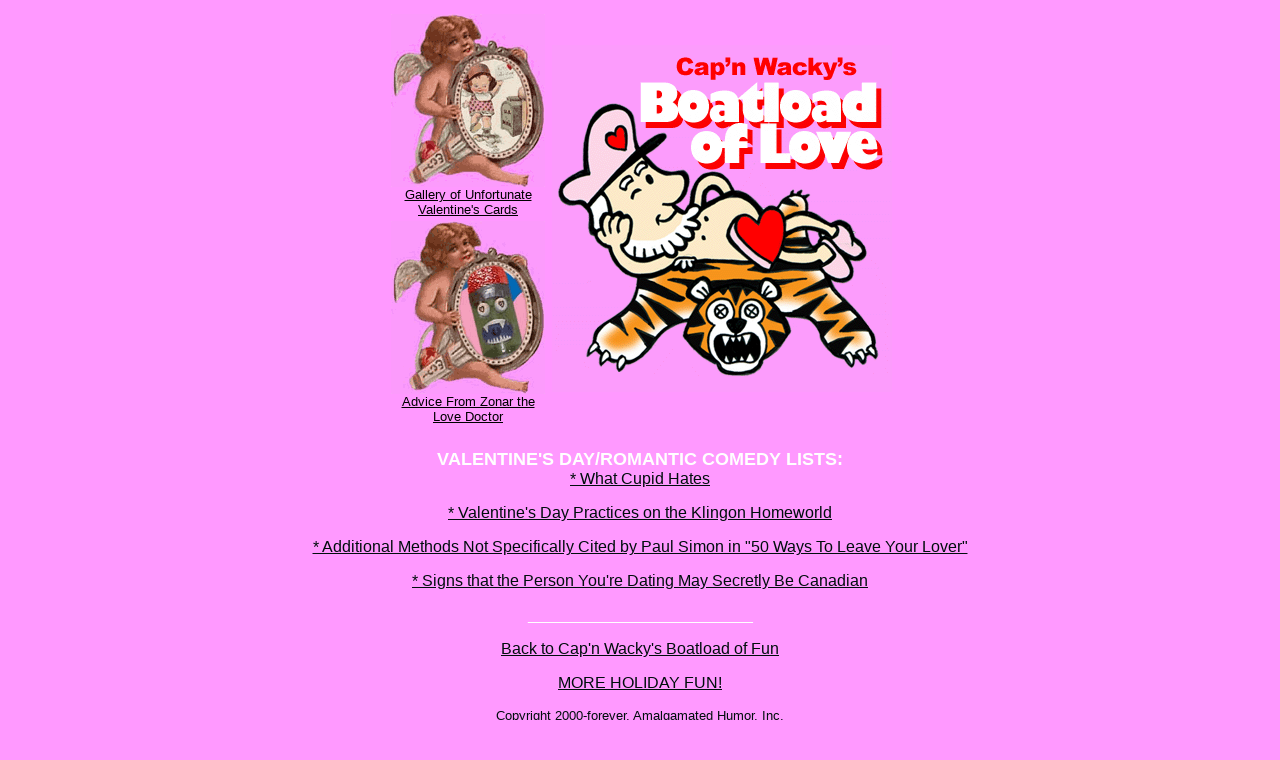

--- FILE ---
content_type: text/html
request_url: http://www.capnwacky.com/valentines/
body_size: 1271
content:
<HTML><HEAD><TITLE>Cap'n Wacky's Boatload of Love</TITLE>

<meta name="description" CONTENT="Your one stop for comedy on the web for parodies, original humor and pants.">

<META NAME="keywords" CONTENT="Cap'n,comedy,humor,valentines day, valentines, valentine's day, valentine's, gallery of unfortunate valentine's, funny valentines, bad valentines, valentine's cards, unfortunate cards, valentine's day lists,">
</head>

<BODY BGCOLOR="#FF99FF" VLINK="red" ALINK=""#red" LINK="#red">

<TABLE BORDER="0" CELLSPACING="2" CELLPADDING="1" ALIGN="center" VALIGN="center">
	<TR>
		<TD WIDTH="160" ALIGN=CENTER>
<TABLE BORDER="0" CELLSPACING="2" CELLPADDING="1">
	<TR>
		<TD WIDTH="160" ALIGN=CENTER><A HREF="/valentines/valcard1.html"><IMG SRC="images/valcardport.gif" ALT="" WIDTH="154" HEIGHT="173" border="0"><BR>
<FONT COLOR="#000000" SIZE="2" FACE="ARIAL,HELVETICA">Gallery of Unfortunate Valentine's Cards</A></TD>
	</TR>
	<TR>
		<TD ALIGN=CENTER><A HREF="/zonar/zonar_valentine.html"><IMG SRC="images/valadviceport.gif" ALT="" WIDTH="154" HEIGHT="173" border="0"><BR>
<FONT COLOR="#000000" SIZE="2" FACE="ARIAL,HELVETICA">Advice From Zonar the Love Doctor</A></TD>
	</TR>
</TABLE>
</TD>
<TD WIDTH="340" ALIGN=CENTER>
		<IMG SRC="images/vallogo.gif" ALT="" WIDTH="340" HEIGHT="347">
		</TD>
		

		
	</TR>	
</TABLE>
<P>


<TABLE ALIGN="CENTER" width=800>
<TR>

<TD valign="top">



 <FONT SIZE="4" FACE="ARIAL,HELVETICA" COLOR="white"><center>
 
<b> VALENTINE'S DAY/ROMANTIC COMEDY LISTS:<br></b>
 <FONT SIZE="3">
 <a href="http://www.capnwacky.com/lists/list51.html">* What Cupid Hates</a><p>
 
 <a href="http://www.capnwacky.com/lists/list91.html">* Valentine's Day
Practices on the Klingon Homeworld</a><p>

<a href="http://www.capnwacky.com/lists/list76.html">* Additional Methods
Not Specifically Cited by Paul Simon in "50 Ways To Leave Your Lover"</a><p>

<a href="http://www.capnwacky.com/lists/list89.html">* Signs that the Person
You're Dating May Secretly Be Canadian</a><p>

_________________________<p>
 
 <A HREF="../index.php">Back to Cap'n Wacky's Boatload of Fun</A><p>
 <A HREF="../holidayarchive.html">MORE HOLIDAY FUN!</A><p>
<font size="2"><A HREF="/amalghu/main.html">Copyright 2000-forever, Amalgamated Humor, Inc.</A></center> <BR>

</TD>
</TR>
</TABLE>

<script type="text/javascript">
var gaJsHost = (("https:" == document.location.protocol) ? "https://ssl." : "http://www.");
document.write(unescape("%3Cscript src='" + gaJsHost + "google-analytics.com/ga.js' type='text/javascript'%3E%3C/script%3E"));
</script>
<script type="text/javascript">
try {
var pageTracker = _gat._getTracker("UA-9947795-1");
pageTracker._trackPageview();
} catch(err) {}</script>
</BODY>
</HTML>
